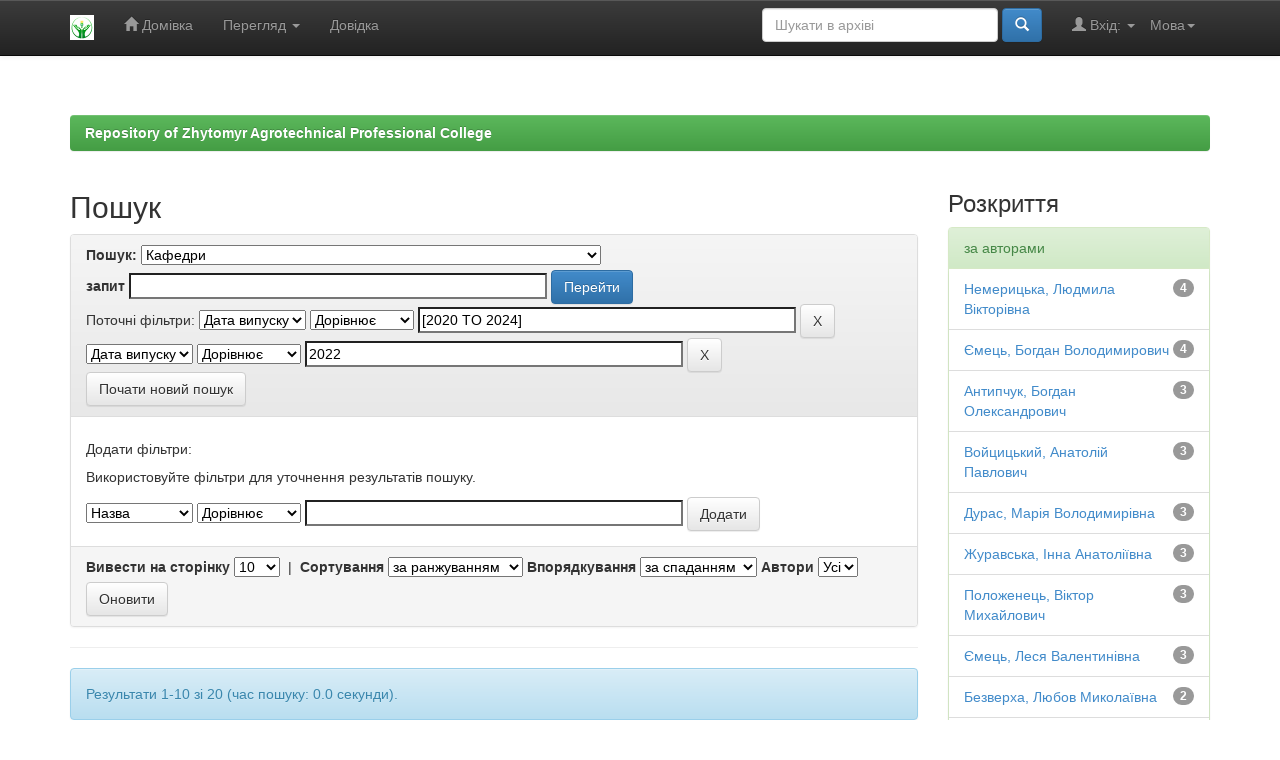

--- FILE ---
content_type: text/html;charset=UTF-8
request_url: http://repozitory.zhatk.zt.ua/handle/123456789/5/simple-search?query=&sort_by=score&order=desc&rpp=10&filter_field_1=dateIssued&filter_type_1=equals&filter_value_1=%5B2020+TO+2024%5D&etal=0&filtername=dateIssued&filterquery=2022&filtertype=equals
body_size: 44949
content:


















<!DOCTYPE html>
<html>
    <head>
        <title>Repository of Zhytomyr Agrotechnical Professional College: Пошук</title>
        <meta http-equiv="Content-Type" content="text/html; charset=UTF-8" />
        <meta name="Generator" content="DSpace 5.10" />
        <meta name="viewport" content="width=device-width, initial-scale=1.0">
        <link rel="shortcut icon" href="/favicon.ico" type="image/x-icon"/>
	    <link rel="stylesheet" href="/static/css/jquery-ui-1.10.3.custom/redmond/jquery-ui-1.10.3.custom.css" type="text/css" />
	    <link rel="stylesheet" href="/static/css/bootstrap/bootstrap.min.css" type="text/css" />
	    <link rel="stylesheet" href="/static/css/bootstrap/bootstrap-theme.min.css" type="text/css" />
	    <link rel="stylesheet" href="/static/css/bootstrap/dspace-theme.css" type="text/css" />

        <link rel="search" type="application/opensearchdescription+xml" href="/open-search/description.xml" title="DSpace"/>

        
	<script type='text/javascript' src="/static/js/jquery/jquery-1.10.2.min.js"></script>
	<script type='text/javascript' src='/static/js/jquery/jquery-ui-1.10.3.custom.min.js'></script>
	<script type='text/javascript' src='/static/js/bootstrap/bootstrap.min.js'></script>
	<script type='text/javascript' src='/static/js/holder.js'></script>
	<script type="text/javascript" src="/utils.js"></script>
    <script type="text/javascript" src="/static/js/choice-support.js"> </script>

    
    
		<script type="text/javascript">
	var jQ = jQuery.noConflict();
	jQ(document).ready(function() {
		jQ( "#spellCheckQuery").click(function(){
			jQ("#query").val(jQ(this).attr('data-spell'));
			jQ("#main-query-submit").click();
		});
		jQ( "#filterquery" )
			.autocomplete({
				source: function( request, response ) {
					jQ.ajax({
						url: "/json/discovery/autocomplete?query=&filter_field_1=dateIssued&filter_type_1=equals&filter_value_1=%5B2020+TO+2024%5D&filter_field_2=dateIssued&filter_type_2=equals&filter_value_2=2022",
						dataType: "json",
						cache: false,
						data: {
							auto_idx: jQ("#filtername").val(),
							auto_query: request.term,
							auto_sort: 'count',
							auto_type: jQ("#filtertype").val(),
							location: '123456789/5'	
						},
						success: function( data ) {
							response( jQ.map( data.autocomplete, function( item ) {
								var tmp_val = item.authorityKey;
								if (tmp_val == null || tmp_val == '')
								{
									tmp_val = item.displayedValue;
								}
								return {
									label: item.displayedValue + " (" + item.count + ")",
									value: tmp_val
								};
							}))			
						}
					})
				}
			});
	});
	function validateFilters() {
		return document.getElementById("filterquery").value.length > 0;
	}
</script>
		
    

<!-- HTML5 shim and Respond.js IE8 support of HTML5 elements and media queries -->
<!--[if lt IE 9]>
  <script src="/static/js/html5shiv.js"></script>
  <script src="/static/js/respond.min.js"></script>
<![endif]-->
    </head>

    
    
    <body class="undernavigation">
<a class="sr-only" href="#content">Skip navigation</a>
<header class="navbar navbar-inverse navbar-fixed-top">    
    
            <div class="container">
                

























       <div class="navbar-header">
         <button type="button" class="navbar-toggle" data-toggle="collapse" data-target=".navbar-collapse">
           <span class="icon-bar"></span>
           <span class="icon-bar"></span>
           <span class="icon-bar"></span>
         </button>
         <a class="navbar-brand" href="/"><img height="25" src="/image/dspace-logo-only.png" alt="DSpace logo" /></a>
       </div>
       <nav class="collapse navbar-collapse bs-navbar-collapse" role="navigation">
         <ul class="nav navbar-nav">
           <li class=""><a href="/"><span class="glyphicon glyphicon-home"></span> Домівка</a></li>
                
           <li class="dropdown">
             <a href="#" class="dropdown-toggle" data-toggle="dropdown">Перегляд <b class="caret"></b></a>
             <ul class="dropdown-menu">
               <li><a href="/community-list">Фонди та зібрання</a></li>
				<li class="divider"></li>
        <li class="dropdown-header">Огляд матеріалів:</li>
				
				
				
				      			<li><a href="/browse?type=dateissued">Дати випуску</a></li>
					
				      			<li><a href="/browse?type=author">Автори</a></li>
					
				      			<li><a href="/browse?type=title">Заголовки</a></li>
					
				      			<li><a href="/browse?type=subject">Теми</a></li>
					
				    
				

            </ul>
          </li>
          <li class=""><script type="text/javascript">
<!-- Javascript starts here
document.write('<a href="#" onClick="var popupwin = window.open(\'/help/index_uk.html\',\'dspacepopup\',\'height=600,width=550,resizable,scrollbars\');popupwin.focus();return false;">Довідка<\/a>');
// -->
</script><noscript><a href="/help/index_uk.html" target="dspacepopup">Довідка</a></noscript></li>
       </ul>

 
    <div class="nav navbar-nav navbar-right">
	 <ul class="nav navbar-nav navbar-right">
      <li class="dropdown">
       <a href="#" class="dropdown-toggle" data-toggle="dropdown">Мова<b class="caret"></b></a>
        <ul class="dropdown-menu">
 
      <li>
        <a onclick="javascript:document.repost.locale.value='en';
                  document.repost.submit();" href="?locale=en">
         English
       </a>
      </li>
 
      <li>
        <a onclick="javascript:document.repost.locale.value='uk';
                  document.repost.submit();" href="?locale=uk">
         українська
       </a>
      </li>
 
     </ul>
    </li>
    </ul>
  </div>
 
 
       <div class="nav navbar-nav navbar-right">
		<ul class="nav navbar-nav navbar-right">
         <li class="dropdown">
         
             <a href="#" class="dropdown-toggle" data-toggle="dropdown"><span class="glyphicon glyphicon-user"></span> Вхід: <b class="caret"></b></a>
	             
             <ul class="dropdown-menu">
               <li><a href="/mydspace">Мій архів матеріалів</a></li>
               <li><a href="/subscribe">Оновлення на e-mail</a></li>
               <li><a href="/profile">Обліковий запис</a></li>

		
             </ul>
           </li>
          </ul>
          
	
	<form method="get" action="/simple-search" class="navbar-form navbar-right">
	    <div class="form-group">
          <input type="text" class="form-control" placeholder="Шукати&nbsp;в&nbsp;архіві" name="query" id="tequery" size="25"/>
        </div>
        <button type="submit" class="btn btn-primary"><span class="glyphicon glyphicon-search"></span></button>

	</form></div>
    </nav>

            </div>

</header>

<main id="content" role="main">
<div class="container banner">
	<div class="row">
		<div class="col-md-9 brand">
		<!--
		<h1>DSpace <small>JSPUI</small></h1>
        <h4>DSpace зберігає та надає легкий і відкритий доступ до усіх видів цифрового контенту, включаючи текст, зображення, анімації, відео та набори даних</h4> <a href="http://www.dspace.org" class="btn btn-primary">Дізнатися більше</a> 
		
        </div>
		<div class="col-md-3"><img class="pull-right" src="/image/logo.gif" alt="DSpace logo" />-->
        </div>
	</div>
</div>	
<br/>
                

<div class="container">
                



  

<ol class="breadcrumb btn-success">

  <li><a href="/">Repository of Zhytomyr Agrotechnical Professional College</a></li>

</ol>

</div>                



        
<div class="container">

	<div class="row">
		<div class="col-md-9">
		








































    

<h2>Пошук</h2>

<div class="discovery-search-form panel panel-default">
    
	<div class="discovery-query panel-heading">
    <form action="simple-search" method="get">
         <label for="tlocation">
         	Пошук:
         </label>
         <select name="location" id="tlocation">

									<option value="/">Весь архів електронних ресурсів</option>

                                <option value="123456789/5" selected="selected">
                                	Кафедри</option>

                                <option value="123456789/7" >
                                	Кафедра "Автомобільний транспорт"</option>

                                <option value="123456789/10" >
                                	Кафедра "Агроінженерія"</option>

                                <option value="123456789/11" >
                                	Кафедра "Агрономія та лісове господарство"</option>

                                <option value="123456789/9" >
                                	Кафедра "Електроенергетика, електротехніка та електромеханіка"</option>

                                <option value="123456789/6" >
                                	Кафедра "Загальнотехнічних дисциплін"</option>

                                <option value="123456789/8" >
                                	Кафедра гуманітарних та суспільних дисциплін</option>
                                </select><br/>
                                <label for="query">запит</label>
                                <input type="text" size="50" id="query" name="query" value=""/>
                                <input type="submit" id="main-query-submit" class="btn btn-primary" value="Перейти" />
                  
                                <input type="hidden" value="10" name="rpp" />
                                <input type="hidden" value="score" name="sort_by" />
                                <input type="hidden" value="desc" name="order" />
                                
		<div class="discovery-search-appliedFilters">
		<span>Поточні фільтри:</span>
		
			    <select id="filter_field_1" name="filter_field_1">
				<option value="title">Назва</option><option value="author">Автор</option><option value="subject">Тема</option><option value="dateIssued" selected="selected">Дата випуску</option>
				</select>
				<select id="filter_type_1" name="filter_type_1">
				<option value="equals" selected="selected">Дорівнює</option><option value="contains">Містить</option><option value="authority">Ідент.</option><option value="notequals">Не дорівнює</option><option value="notcontains">Не містить</option><option value="notauthority">Не ідент.</option>
				</select>
				<input type="text" id="filter_value_1" name="filter_value_1" value="[2020&#x20;TO&#x20;2024]" size="45"/>
				<input class="btn btn-default" type="submit" id="submit_filter_remove_1" name="submit_filter_remove_1" value="X" />
				<br/>
				
			    <select id="filter_field_2" name="filter_field_2">
				<option value="title">Назва</option><option value="author">Автор</option><option value="subject">Тема</option><option value="dateIssued" selected="selected">Дата випуску</option>
				</select>
				<select id="filter_type_2" name="filter_type_2">
				<option value="equals" selected="selected">Дорівнює</option><option value="contains">Містить</option><option value="authority">Ідент.</option><option value="notequals">Не дорівнює</option><option value="notcontains">Не містить</option><option value="notauthority">Не ідент.</option>
				</select>
				<input type="text" id="filter_value_2" name="filter_value_2" value="2022" size="45"/>
				<input class="btn btn-default" type="submit" id="submit_filter_remove_2" name="submit_filter_remove_2" value="X" />
				<br/>
				
		</div>

<a class="btn btn-default" href="/simple-search">Почати новий пошук</a>	
		</form>
		</div>

		<div class="discovery-search-filters panel-body">
		<h5>Додати фільтри:</h5>
		<p class="discovery-search-filters-hint">Використовуйте фільтри для уточнення результатів пошуку.</p>
		<form action="simple-search" method="get">
		<input type="hidden" value="123456789&#x2F;5" name="location" />
		<input type="hidden" value="" name="query" />
		
				    <input type="hidden" id="filter_field_1" name="filter_field_1" value="dateIssued" />
					<input type="hidden" id="filter_type_1" name="filter_type_1" value="equals" />
					<input type="hidden" id="filter_value_1" name="filter_value_1" value="[2020&#x20;TO&#x20;2024]" />
					
				    <input type="hidden" id="filter_field_2" name="filter_field_2" value="dateIssued" />
					<input type="hidden" id="filter_type_2" name="filter_type_2" value="equals" />
					<input type="hidden" id="filter_value_2" name="filter_value_2" value="2022" />
					
		<select id="filtername" name="filtername">
		<option value="title">Назва</option><option value="author">Автор</option><option value="subject">Тема</option><option value="dateIssued">Дата випуску</option>
		</select>
		<select id="filtertype" name="filtertype">
		<option value="equals">Дорівнює</option><option value="contains">Містить</option><option value="authority">Ідент.</option><option value="notequals">Не дорівнює</option><option value="notcontains">Не містить</option><option value="notauthority">Не ідент.</option>
		</select>
		<input type="text" id="filterquery" name="filterquery" size="45" required="required" />
		<input type="hidden" value="10" name="rpp" />
		<input type="hidden" value="score" name="sort_by" />
		<input type="hidden" value="desc" name="order" />
		<input class="btn btn-default" type="submit" value="Додати" onclick="return validateFilters()" />
		</form>
		</div>        

        
   <div class="discovery-pagination-controls panel-footer">
   <form action="simple-search" method="get">
   <input type="hidden" value="123456789&#x2F;5" name="location" />
   <input type="hidden" value="" name="query" />
	
				    <input type="hidden" id="filter_field_1" name="filter_field_1" value="dateIssued" />
					<input type="hidden" id="filter_type_1" name="filter_type_1" value="equals" />
					<input type="hidden" id="filter_value_1" name="filter_value_1" value="[2020&#x20;TO&#x20;2024]" />
					
				    <input type="hidden" id="filter_field_2" name="filter_field_2" value="dateIssued" />
					<input type="hidden" id="filter_type_2" name="filter_type_2" value="equals" />
					<input type="hidden" id="filter_value_2" name="filter_value_2" value="2022" />
						
           <label for="rpp">Вивести на сторінку</label>
           <select name="rpp">

                   <option value="5" >5</option>

                   <option value="10" selected="selected">10</option>

                   <option value="15" >15</option>

                   <option value="20" >20</option>

                   <option value="25" >25</option>

                   <option value="30" >30</option>

                   <option value="35" >35</option>

                   <option value="40" >40</option>

                   <option value="45" >45</option>

                   <option value="50" >50</option>

                   <option value="55" >55</option>

                   <option value="60" >60</option>

                   <option value="65" >65</option>

                   <option value="70" >70</option>

                   <option value="75" >75</option>

                   <option value="80" >80</option>

                   <option value="85" >85</option>

                   <option value="90" >90</option>

                   <option value="95" >95</option>

                   <option value="100" >100</option>

           </select>
           &nbsp;|&nbsp;

               <label for="sort_by">Сортування</label>
               <select name="sort_by">
                   <option value="score">за ранжуванням</option>
 <option value="dc.title_sort" >за назвою</option> <option value="dc.date.issued_dt" >за датою випуску</option>
               </select>

           <label for="order">Впорядкування</label>
           <select name="order">
               <option value="ASC" >за зростанням</option>
               <option value="DESC" selected="selected">за спаданням</option>
           </select>
           <label for="etal">Автори</label>
           <select name="etal">

               <option value="0" selected="selected">Усі</option>
<option value="1" >1</option>
                       <option value="5" >5</option>

                       <option value="10" >10</option>

                       <option value="15" >15</option>

                       <option value="20" >20</option>

                       <option value="25" >25</option>

                       <option value="30" >30</option>

                       <option value="35" >35</option>

                       <option value="40" >40</option>

                       <option value="45" >45</option>

                       <option value="50" >50</option>

           </select>
           <input class="btn btn-default" type="submit" name="submit_search" value="Оновити" />


</form>
   </div>
</div>   

<hr/>
<div class="discovery-result-pagination row container">

    
	<div class="alert alert-info">Результати 1-10 зі 20 (час пошуку: 0.0 секунди).</div>
    <ul class="pagination pull-right">
	<li class="disabled"><span>назад</span></li>
	
	<li class="active"><span>1</span></li>

	
	
	<li><a href="/handle/123456789/5/simple-search?query=&amp;filter_field_1=dateIssued&amp;filter_type_1=equals&amp;filter_value_1=%5B2020+TO+2024%5D&amp;filter_field_2=dateIssued&amp;filter_type_2=equals&amp;filter_value_2=2022&amp;sort_by=score&amp;order=desc&amp;rpp=10&amp;etal=0&amp;start=10">2</a></li>

	<li><a href="/handle/123456789/5/simple-search?query=&amp;filter_field_1=dateIssued&amp;filter_type_1=equals&amp;filter_value_1=%5B2020+TO+2024%5D&amp;filter_field_2=dateIssued&amp;filter_type_2=equals&amp;filter_value_2=2022&amp;sort_by=score&amp;order=desc&amp;rpp=10&amp;etal=0&amp;start=10">далі</a></li>
	</ul>
<!-- give a content to the div -->
</div>
<div class="discovery-result-results">





    <div class="panel panel-info">
    <div class="panel-heading">Знайдені матеріали:</div>
    <table align="center" class="table" summary="This table browses all dspace content">
<colgroup><col width="130" /><col width="60%" /><col width="40%" /></colgroup>
<tr>
<th id="t1" class="oddRowEvenCol">Дата випуску</th><th id="t2" class="oddRowOddCol">Назва</th><th id="t3" class="oddRowEvenCol">Автор(и)</th></tr><tr><td headers="t1" class="evenRowEvenCol" nowrap="nowrap" align="right">2022</td><td headers="t2" class="evenRowOddCol" ><a href="/handle/123456789/111">Приймально-передавальний&#x20;пристрій&#x20;випромінювання,&#x20;електронно-обчислювальний&#x20;блок&#x20;та&#x20;блок&#x20;індикації&#x20;оперативної&#x20;системи&#x20;визначення&#x20;щільності&#x20;ґрунту</a></td><td headers="t3" class="evenRowEvenCol" ><em><a href="/browse?type=author&amp;value=%D0%90%D0%BD%D1%82%D0%B8%D0%BF%D1%87%D1%83%D0%BA%2C+%D0%91%D0%BE%D0%B3%D0%B4%D0%B0%D0%BD+%D0%9E%D0%BB%D0%B5%D0%BA%D1%81%D0%B0%D0%BD%D0%B4%D1%80%D0%BE%D0%B2%D0%B8%D1%87">Антипчук,&#x20;Богдан&#x20;Олександрович</a></em></td></tr>
<tr><td headers="t1" class="oddRowEvenCol" nowrap="nowrap" align="right">2022</td><td headers="t2" class="oddRowOddCol" ><a href="/handle/123456789/119">Моделювання&#x20;роботи&#x20;п’єзокерамічного&#x20;ультразвукового&#x20;датчика&#x20;в&#x20;середовищі&#x20;Matlab&#x20;при&#x20;прозвучуванні&#x20;ґрунту&#x20;за&#x20;наявності&#x20;плужної&#x20;підошви</a></td><td headers="t3" class="oddRowEvenCol" ><em><a href="/browse?type=author&amp;value=%D0%90%D0%BD%D1%82%D0%B8%D0%BF%D1%87%D1%83%D0%BA%2C+%D0%91%D0%BE%D0%B3%D0%B4%D0%B0%D0%BD+%D0%9E%D0%BB%D0%B5%D0%BA%D1%81%D0%B0%D0%BD%D0%B4%D1%80%D0%BE%D0%B2%D0%B8%D1%87">Антипчук,&#x20;Богдан&#x20;Олександрович</a></em></td></tr>
<tr><td headers="t1" class="evenRowEvenCol" nowrap="nowrap" align="right">2022</td><td headers="t2" class="evenRowOddCol" ><a href="/handle/123456789/736">Problems&#x20;and&#x20;Prospects&#x20;of&#x20;Human&#x20;Capital&#x20;Development&#x20;in&#x20;Post-Industial&#x20;Society</a></td><td headers="t3" class="evenRowEvenCol" ><em><a href="/browse?type=author&amp;value=%D0%A2%D1%8E%D1%80%D1%96%D0%BD%D0%B0%2C+%D0%90%D0%BB%D1%8C%D0%BE%D0%BD%D0%B0">Тюріна,&#x20;Альона</a>; <a href="/browse?type=author&amp;value=%D0%9D%D0%B0%D0%B3%D0%BE%D1%80%D0%BD%D0%B8%D0%B9%2C+%D0%92%D1%96%D1%82%D0%B0%D0%BB%D1%96%D0%B9">Нагорний,&#x20;Віталій</a>; <a href="/browse?type=author&amp;value=%D0%A0%D1%83%D0%B1%D0%B0%D0%BD%2C+%D0%9E%D0%BB%D1%8C%D0%B3%D0%B0">Рубан,&#x20;Ольга</a>; <a href="/browse?type=author&amp;value=%D0%A2%D0%B8%D0%BC%D0%BE%D1%88%D0%B5%D0%BD%D0%BA%D0%BE%2C+%D0%9C%D0%B8%D0%BA%D0%BE%D0%BB%D0%B0+%D0%9C%D0%B8%D1%85%D0%B0%D0%B9%D0%BB%D0%BE%D0%B2%D0%B8%D1%87">Тимошенко,&#x20;Микола&#x20;Михайлович</a>; <a href="/browse?type=author&amp;value=%D0%92%D0%B5%D0%B4%D0%B5%D0%BD%D1%94%D1%94%D0%B2%2C+%D0%92%D1%96%D1%82%D0%B0%D0%BB%D1%96%D0%B9">Веденєєв,&#x20;Віталій</a>; <a href="/browse?type=author&amp;value=%D0%A2%D0%B5%D1%80%D0%B5%D0%BD%D1%82%D1%8C%D1%94%D0%B2%D0%B0%2C+%D0%9D%D0%B0%D1%82%D0%B0%D0%BB%D1%96%D1%8F">Терентьєва,&#x20;Наталія</a></em></td></tr>
<tr><td headers="t1" class="oddRowEvenCol" nowrap="nowrap" align="right">2022</td><td headers="t2" class="oddRowOddCol" ><a href="/handle/123456789/784">Перспективні&#x20;технології&#x20;нетрадиційної&#x20;та&#x20;відновлювальної&#x20;енергетики</a></td><td headers="t3" class="oddRowEvenCol" ><em><a href="/browse?type=author&amp;value=%D0%94%D1%83%D1%80%D0%B0%D1%81%2C+%D0%9C%D0%B0%D1%80%D1%96%D1%8F+%D0%92%D0%BE%D0%BB%D0%BE%D0%B4%D0%B8%D0%BC%D0%B8%D1%80%D1%96%D0%B2%D0%BD%D0%B0">Дурас,&#x20;Марія&#x20;Володимирівна</a>; <a href="/browse?type=author&amp;value=%D0%92%D0%BE%D0%B9%D1%86%D0%B8%D1%86%D1%8C%D0%BA%D0%B8%D0%B9%2C+%D0%90%D0%BD%D0%B0%D1%82%D0%BE%D0%BB%D1%96%D0%B9+%D0%9F%D0%B0%D0%B2%D0%BB%D0%BE%D0%B2%D0%B8%D1%87">Войцицький,&#x20;Анатолій&#x20;Павлович</a>; <a href="/browse?type=author&amp;value=%D0%9C%D1%83%D0%BB%D1%8F%D1%80%2C+%D0%9E%D0%BB%D0%B5%D0%BA%D1%81%D0%B0%D0%BD%D0%B4%D1%80+%D0%94%D0%BC%D0%B8%D1%82%D1%80%D0%BE%D0%B2%D0%B8%D1%87">Муляр,&#x20;Олександр&#x20;Дмитрович</a></em></td></tr>
<tr><td headers="t1" class="evenRowEvenCol" nowrap="nowrap" align="right">2022</td><td headers="t2" class="evenRowOddCol" ><a href="/handle/123456789/783">The&#x20;Analysis&#x20;of&#x20;Computer&#x20;Software&#x20;for&#x20;Selection&#x20;of&#x20;the&#x20;Optimal&#x20;System&#x20;of&#x20;Effective&#x20;Electricity&#x20;Supply&#x20;for&#x20;Ukraine&#x20;Autonomous&#x20;Agricultural&#x20;Objects</a></td><td headers="t3" class="evenRowEvenCol" ><em><a href="/browse?type=author&amp;value=%D0%94%D1%83%D1%80%D0%B0%D1%81%2C+%D0%9C%D0%B0%D1%80%D1%96%D1%8F+%D0%92%D0%BE%D0%BB%D0%BE%D0%B4%D0%B8%D0%BC%D0%B8%D1%80%D1%96%D0%B2%D0%BD%D0%B0">Дурас,&#x20;Марія&#x20;Володимирівна</a></em></td></tr>
<tr><td headers="t1" class="oddRowEvenCol" nowrap="nowrap" align="right">2022</td><td headers="t2" class="oddRowOddCol" ><a href="/handle/123456789/780">Особливості&#x20;викладання&#x20;предмету&#x20;«Автоматизація&#x20;технологічних&#x20;процесів&#x20;і&#x20;систем&#x20;автоматичного&#x20;керування»,&#x20;використовуючи&#x20;програмні&#x20;пристрої</a></td><td headers="t3" class="oddRowEvenCol" ><em><a href="/browse?type=author&amp;value=%D0%94%D1%83%D1%80%D0%B0%D1%81%2C+%D0%9C%D0%B0%D1%80%D1%96%D1%8F+%D0%92%D0%BE%D0%BB%D0%BE%D0%B4%D0%B8%D0%BC%D0%B8%D1%80%D1%96%D0%B2%D0%BD%D0%B0">Дурас,&#x20;Марія&#x20;Володимирівна</a></em></td></tr>
<tr><td headers="t1" class="evenRowEvenCol" nowrap="nowrap" align="right">2022</td><td headers="t2" class="evenRowOddCol" ><a href="/handle/123456789/779">Електротехніка&#x20;та&#x20;основи&#x20;електроніки&#x20;й&#x20;автоматики</a></td><td headers="t3" class="evenRowEvenCol" ><em><a href="/browse?type=author&amp;value=%D0%92%D0%BE%D0%B9%D1%86%D0%B8%D1%86%D1%8C%D0%BA%D0%B8%D0%B9%2C+%D0%90%D0%BD%D0%B0%D1%82%D0%BE%D0%BB%D1%96%D0%B9+%D0%9F%D0%B0%D0%B2%D0%BB%D0%BE%D0%B2%D0%B8%D1%87">Войцицький,&#x20;Анатолій&#x20;Павлович</a>; <a href="/browse?type=author&amp;value=%D0%9B%D0%BE%D0%B3%D0%B2%D1%96%D0%BD%D0%BE%D0%B2%2C+%D0%93%D0%B5%D0%BD%D0%BD%D0%B0%D0%B4%D1%96%D0%B9+%D0%A1%D1%82%D0%B5%D0%BF%D0%B0%D0%BD%D0%BE%D0%B2%D0%B8%D1%87">Логвінов,&#x20;Геннадій&#x20;Степанович</a>; <a href="/browse?type=author&amp;value=%D0%90%D0%BD%D1%82%D0%B8%D0%BF%D1%87%D1%83%D0%BA%2C+%D0%91%D0%BE%D0%B3%D0%B4%D0%B0%D0%BD+%D0%9E%D0%BB%D0%B5%D0%BA%D1%81%D0%B0%D0%BD%D0%B4%D1%80%D0%BE%D0%B2%D0%B8%D1%87">Антипчук,&#x20;Богдан&#x20;Олександрович</a></em></td></tr>
<tr><td headers="t1" class="oddRowEvenCol" nowrap="nowrap" align="right">2022</td><td headers="t2" class="oddRowOddCol" ><a href="/handle/123456789/833">Інноваційні&#x20;форми&#x20;гурткової&#x20;та&#x20;аудиторної&#x20;роботи&#x20;для&#x20;розвитку&#x20;креативної&#x20;компетентності&#x20;молоді</a></td><td headers="t3" class="oddRowEvenCol" ><em><a href="/browse?type=author&amp;value=%D0%84%D0%BC%D0%B5%D1%86%D1%8C%2C+%D0%9B%D0%B5%D1%81%D1%8F+%D0%92%D0%B0%D0%BB%D0%B5%D0%BD%D1%82%D0%B8%D0%BD%D1%96%D0%B2%D0%BD%D0%B0">Ємець,&#x20;Леся&#x20;Валентинівна</a>; <a href="/browse?type=author&amp;value=%D0%84%D0%BC%D0%B5%D1%86%D1%8C%2C+%D0%91%D0%BE%D0%B3%D0%B4%D0%B0%D0%BD+%D0%92%D0%BE%D0%BB%D0%BE%D0%B4%D0%B8%D0%BC%D0%B8%D1%80%D0%BE%D0%B2%D0%B8%D1%87">Ємець,&#x20;Богдан&#x20;Володимирович</a></em></td></tr>
<tr><td headers="t1" class="evenRowEvenCol" nowrap="nowrap" align="right">2022</td><td headers="t2" class="evenRowOddCol" ><a href="/handle/123456789/839">Обґрунтування&#x20;критеріїв&#x20;оптимальної&#x20;експлуатації&#x20;автомобілів&#x20;на&#x20;альтернативних&#x20;видах&#x20;палива</a></td><td headers="t3" class="evenRowEvenCol" ><em><a href="/browse?type=author&amp;value=%D0%84%D0%BC%D0%B5%D1%86%D1%8C%2C+%D0%91%D0%BE%D0%B3%D0%B4%D0%B0%D0%BD+%D0%92%D0%BE%D0%BB%D0%BE%D0%B4%D0%B8%D0%BC%D0%B8%D1%80%D0%BE%D0%B2%D0%B8%D1%87">Ємець,&#x20;Богдан&#x20;Володимирович</a>; <a href="/browse?type=author&amp;value=%D0%A0%D1%8F%D0%B1%D1%87%D1%83%D0%BA%2C+%D0%9E%D0%BB%D0%B5%D0%BA%D1%81%D0%B0%D0%BD%D0%B4%D1%80+%D0%9F%D0%B0%D0%B2%D0%BB%D0%BE%D0%B2%D0%B8%D1%87">Рябчук,&#x20;Олександр&#x20;Павлович</a>; <a href="/browse?type=author&amp;value=%D0%84%D0%BC%D0%B5%D1%86%D1%8C%2C+%D0%9B%D0%B5%D1%81%D1%8F+%D0%92%D0%B0%D0%BB%D0%B5%D0%BD%D1%82%D0%B8%D0%BD%D1%96%D0%B2%D0%BD%D0%B0">Ємець,&#x20;Леся&#x20;Валентинівна</a></em></td></tr>
<tr><td headers="t1" class="oddRowEvenCol" nowrap="nowrap" align="right">2022</td><td headers="t2" class="oddRowOddCol" ><a href="/handle/123456789/844">Швидкість&#x20;руху&#x20;автомобіля&#x20;під&#x20;час&#x20;руху&#x20;заданим&#x20;маршрутом&#x20;міста</a></td><td headers="t3" class="oddRowEvenCol" ><em><a href="/browse?type=author&amp;value=%D0%A0%D1%83%D0%B4%D0%B7%D1%96%D0%BD%D1%81%D1%8C%D0%BA%D0%B8%D0%B9%2C+%D0%92%D0%BE%D0%BB%D0%BE%D0%B4%D0%B8%D0%BC%D0%B8%D1%80+%D0%92%D0%B0%D1%81%D0%B8%D0%BB%D1%8C%D0%BE%D0%B2%D0%B8%D1%87">Рудзінський,&#x20;Володимир&#x20;Васильович</a>; <a href="/browse?type=author&amp;value=%D0%9B%D0%BE%D0%BC%D0%B0%D0%BA%D1%96%D0%BD%2C+%D0%92%D0%BE%D0%BB%D0%BE%D0%B4%D0%B8%D0%BC%D0%B8%D1%80+%D0%9E%D0%BB%D0%B5%D0%BA%D1%81%D0%B0%D0%BD%D0%B4%D1%80%D0%BE%D0%B2%D0%B8%D1%87">Ломакін,&#x20;Володимир&#x20;Олександрович</a>; <a href="/browse?type=author&amp;value=%D0%9C%D0%B5%D0%BB%D1%8C%D0%BD%D0%B8%D1%87%D1%83%D0%BA%2C+%D0%A1%D0%B5%D1%80%D0%B3%D1%96%D0%B9+%D0%92%D0%BE%D0%BB%D0%BE%D0%B4%D0%B8%D0%BC%D0%B8%D1%80%D0%BE%D0%B2%D0%B8%D1%87">Мельничук,&#x20;Сергій&#x20;Володимирович</a>; <a href="/browse?type=author&amp;value=%D0%84%D0%BC%D0%B5%D1%86%D1%8C%2C+%D0%91%D0%BE%D0%B3%D0%B4%D0%B0%D0%BD+%D0%92%D0%BE%D0%BB%D0%BE%D0%B4%D0%B8%D0%BC%D0%B8%D1%80%D0%BE%D0%B2%D0%B8%D1%87">Ємець,&#x20;Богдан&#x20;Володимирович</a></em></td></tr>
</table>

    </div>

</div>
















            

	</div>
	<div class="col-md-3">
                    


<h3 class="facets">Розкриття</h3>
<div id="facets" class="facetsBox">

<div id="facet_author" class="panel panel-success">
	    <div class="panel-heading">за авторами</div>
	    <ul class="list-group"><li class="list-group-item"><span class="badge">4</span> <a href="/handle/123456789/5/simple-search?query=&amp;sort_by=score&amp;order=desc&amp;rpp=10&amp;filter_field_1=dateIssued&amp;filter_type_1=equals&amp;filter_value_1=%5B2020+TO+2024%5D&amp;filter_field_2=dateIssued&amp;filter_type_2=equals&amp;filter_value_2=2022&amp;etal=0&amp;filtername=author&amp;filterquery=%D0%9D%D0%B5%D0%BC%D0%B5%D1%80%D0%B8%D1%86%D1%8C%D0%BA%D0%B0%2C+%D0%9B%D1%8E%D0%B4%D0%BC%D0%B8%D0%BB%D0%B0+%D0%92%D1%96%D0%BA%D1%82%D0%BE%D1%80%D1%96%D0%B2%D0%BD%D0%B0&amp;filtertype=equals"
                title="Фільтр за Немерицька, Людмила Вікторівна">
                Немерицька, Людмила Вікторівна</a></li><li class="list-group-item"><span class="badge">4</span> <a href="/handle/123456789/5/simple-search?query=&amp;sort_by=score&amp;order=desc&amp;rpp=10&amp;filter_field_1=dateIssued&amp;filter_type_1=equals&amp;filter_value_1=%5B2020+TO+2024%5D&amp;filter_field_2=dateIssued&amp;filter_type_2=equals&amp;filter_value_2=2022&amp;etal=0&amp;filtername=author&amp;filterquery=%D0%84%D0%BC%D0%B5%D1%86%D1%8C%2C+%D0%91%D0%BE%D0%B3%D0%B4%D0%B0%D0%BD+%D0%92%D0%BE%D0%BB%D0%BE%D0%B4%D0%B8%D0%BC%D0%B8%D1%80%D0%BE%D0%B2%D0%B8%D1%87&amp;filtertype=equals"
                title="Фільтр за Ємець, Богдан Володимирович">
                Ємець, Богдан Володимирович</a></li><li class="list-group-item"><span class="badge">3</span> <a href="/handle/123456789/5/simple-search?query=&amp;sort_by=score&amp;order=desc&amp;rpp=10&amp;filter_field_1=dateIssued&amp;filter_type_1=equals&amp;filter_value_1=%5B2020+TO+2024%5D&amp;filter_field_2=dateIssued&amp;filter_type_2=equals&amp;filter_value_2=2022&amp;etal=0&amp;filtername=author&amp;filterquery=%D0%90%D0%BD%D1%82%D0%B8%D0%BF%D1%87%D1%83%D0%BA%2C+%D0%91%D0%BE%D0%B3%D0%B4%D0%B0%D0%BD+%D0%9E%D0%BB%D0%B5%D0%BA%D1%81%D0%B0%D0%BD%D0%B4%D1%80%D0%BE%D0%B2%D0%B8%D1%87&amp;filtertype=equals"
                title="Фільтр за Антипчук, Богдан Олександрович">
                Антипчук, Богдан Олександрович</a></li><li class="list-group-item"><span class="badge">3</span> <a href="/handle/123456789/5/simple-search?query=&amp;sort_by=score&amp;order=desc&amp;rpp=10&amp;filter_field_1=dateIssued&amp;filter_type_1=equals&amp;filter_value_1=%5B2020+TO+2024%5D&amp;filter_field_2=dateIssued&amp;filter_type_2=equals&amp;filter_value_2=2022&amp;etal=0&amp;filtername=author&amp;filterquery=%D0%92%D0%BE%D0%B9%D1%86%D0%B8%D1%86%D1%8C%D0%BA%D0%B8%D0%B9%2C+%D0%90%D0%BD%D0%B0%D1%82%D0%BE%D0%BB%D1%96%D0%B9+%D0%9F%D0%B0%D0%B2%D0%BB%D0%BE%D0%B2%D0%B8%D1%87&amp;filtertype=equals"
                title="Фільтр за Войцицький, Анатолій Павлович">
                Войцицький, Анатолій Павлович</a></li><li class="list-group-item"><span class="badge">3</span> <a href="/handle/123456789/5/simple-search?query=&amp;sort_by=score&amp;order=desc&amp;rpp=10&amp;filter_field_1=dateIssued&amp;filter_type_1=equals&amp;filter_value_1=%5B2020+TO+2024%5D&amp;filter_field_2=dateIssued&amp;filter_type_2=equals&amp;filter_value_2=2022&amp;etal=0&amp;filtername=author&amp;filterquery=%D0%94%D1%83%D1%80%D0%B0%D1%81%2C+%D0%9C%D0%B0%D1%80%D1%96%D1%8F+%D0%92%D0%BE%D0%BB%D0%BE%D0%B4%D0%B8%D0%BC%D0%B8%D1%80%D1%96%D0%B2%D0%BD%D0%B0&amp;filtertype=equals"
                title="Фільтр за Дурас, Марія Володимирівна">
                Дурас, Марія Володимирівна</a></li><li class="list-group-item"><span class="badge">3</span> <a href="/handle/123456789/5/simple-search?query=&amp;sort_by=score&amp;order=desc&amp;rpp=10&amp;filter_field_1=dateIssued&amp;filter_type_1=equals&amp;filter_value_1=%5B2020+TO+2024%5D&amp;filter_field_2=dateIssued&amp;filter_type_2=equals&amp;filter_value_2=2022&amp;etal=0&amp;filtername=author&amp;filterquery=%D0%96%D1%83%D1%80%D0%B0%D0%B2%D1%81%D1%8C%D0%BA%D0%B0%2C+%D0%86%D0%BD%D0%BD%D0%B0+%D0%90%D0%BD%D0%B0%D1%82%D0%BE%D0%BB%D1%96%D1%97%D0%B2%D0%BD%D0%B0&amp;filtertype=equals"
                title="Фільтр за Журавська, Інна Анатоліївна">
                Журавська, Інна Анатоліївна</a></li><li class="list-group-item"><span class="badge">3</span> <a href="/handle/123456789/5/simple-search?query=&amp;sort_by=score&amp;order=desc&amp;rpp=10&amp;filter_field_1=dateIssued&amp;filter_type_1=equals&amp;filter_value_1=%5B2020+TO+2024%5D&amp;filter_field_2=dateIssued&amp;filter_type_2=equals&amp;filter_value_2=2022&amp;etal=0&amp;filtername=author&amp;filterquery=%D0%9F%D0%BE%D0%BB%D0%BE%D0%B6%D0%B5%D0%BD%D0%B5%D1%86%D1%8C%2C+%D0%92%D1%96%D0%BA%D1%82%D0%BE%D1%80+%D0%9C%D0%B8%D1%85%D0%B0%D0%B9%D0%BB%D0%BE%D0%B2%D0%B8%D1%87&amp;filtertype=equals"
                title="Фільтр за Положенець, Віктор Михайлович">
                Положенець, Віктор Михайлович</a></li><li class="list-group-item"><span class="badge">3</span> <a href="/handle/123456789/5/simple-search?query=&amp;sort_by=score&amp;order=desc&amp;rpp=10&amp;filter_field_1=dateIssued&amp;filter_type_1=equals&amp;filter_value_1=%5B2020+TO+2024%5D&amp;filter_field_2=dateIssued&amp;filter_type_2=equals&amp;filter_value_2=2022&amp;etal=0&amp;filtername=author&amp;filterquery=%D0%84%D0%BC%D0%B5%D1%86%D1%8C%2C+%D0%9B%D0%B5%D1%81%D1%8F+%D0%92%D0%B0%D0%BB%D0%B5%D0%BD%D1%82%D0%B8%D0%BD%D1%96%D0%B2%D0%BD%D0%B0&amp;filtertype=equals"
                title="Фільтр за Ємець, Леся Валентинівна">
                Ємець, Леся Валентинівна</a></li><li class="list-group-item"><span class="badge">2</span> <a href="/handle/123456789/5/simple-search?query=&amp;sort_by=score&amp;order=desc&amp;rpp=10&amp;filter_field_1=dateIssued&amp;filter_type_1=equals&amp;filter_value_1=%5B2020+TO+2024%5D&amp;filter_field_2=dateIssued&amp;filter_type_2=equals&amp;filter_value_2=2022&amp;etal=0&amp;filtername=author&amp;filterquery=%D0%91%D0%B5%D0%B7%D0%B2%D0%B5%D1%80%D1%85%D0%B0%2C+%D0%9B%D1%8E%D0%B1%D0%BE%D0%B2+%D0%9C%D0%B8%D0%BA%D0%BE%D0%BB%D0%B0%D1%97%D0%B2%D0%BD%D0%B0&amp;filtertype=equals"
                title="Фільтр за Безверха, Любов Миколаївна">
                Безверха, Любов Миколаївна</a></li><li class="list-group-item"><span class="badge">2</span> <a href="/handle/123456789/5/simple-search?query=&amp;sort_by=score&amp;order=desc&amp;rpp=10&amp;filter_field_1=dateIssued&amp;filter_type_1=equals&amp;filter_value_1=%5B2020+TO+2024%5D&amp;filter_field_2=dateIssued&amp;filter_type_2=equals&amp;filter_value_2=2022&amp;etal=0&amp;filtername=author&amp;filterquery=%D0%9C%D0%B5%D0%BB%D1%8C%D0%BD%D0%B8%D1%87%D1%83%D0%BA%2C+%D0%A1%D0%B5%D1%80%D0%B3%D1%96%D0%B9+%D0%92%D0%BE%D0%BB%D0%BE%D0%B4%D0%B8%D0%BC%D0%B8%D1%80%D0%BE%D0%B2%D0%B8%D1%87&amp;filtertype=equals"
                title="Фільтр за Мельничук, Сергій Володимирович">
                Мельничук, Сергій Володимирович</a></li><li class="list-group-item"><span style="visibility: hidden;">.</span>
	        
            
            <a href="/handle/123456789/5/simple-search?query=&amp;sort_by=score&amp;order=desc&amp;rpp=10&amp;filter_field_1=dateIssued&amp;filter_type_1=equals&amp;filter_value_1=%5B2020+TO+2024%5D&amp;filter_field_2=dateIssued&amp;filter_type_2=equals&amp;filter_value_2=2022&amp;etal=0&amp;author_page=1"><span class="pull-right">далі ></span></a>
            </li></ul></div><div id="facet_subject" class="panel panel-success">
	    <div class="panel-heading">за темами</div>
	    <ul class="list-group"><li class="list-group-item"><span class="badge">2</span> <a href="/handle/123456789/5/simple-search?query=&amp;sort_by=score&amp;order=desc&amp;rpp=10&amp;filter_field_1=dateIssued&amp;filter_type_1=equals&amp;filter_value_1=%5B2020+TO+2024%5D&amp;filter_field_2=dateIssued&amp;filter_type_2=equals&amp;filter_value_2=2022&amp;etal=0&amp;filtername=subject&amp;filterquery=automation&amp;filtertype=equals"
                title="Фільтр за automation">
                automation</a></li><li class="list-group-item"><span class="badge">2</span> <a href="/handle/123456789/5/simple-search?query=&amp;sort_by=score&amp;order=desc&amp;rpp=10&amp;filter_field_1=dateIssued&amp;filter_type_1=equals&amp;filter_value_1=%5B2020+TO+2024%5D&amp;filter_field_2=dateIssued&amp;filter_type_2=equals&amp;filter_value_2=2022&amp;etal=0&amp;filtername=subject&amp;filterquery=car&amp;filtertype=equals"
                title="Фільтр за car">
                car</a></li><li class="list-group-item"><span class="badge">2</span> <a href="/handle/123456789/5/simple-search?query=&amp;sort_by=score&amp;order=desc&amp;rpp=10&amp;filter_field_1=dateIssued&amp;filter_type_1=equals&amp;filter_value_1=%5B2020+TO+2024%5D&amp;filter_field_2=dateIssued&amp;filter_type_2=equals&amp;filter_value_2=2022&amp;etal=0&amp;filtername=subject&amp;filterquery=rubber+rot&amp;filtertype=equals"
                title="Фільтр за rubber rot">
                rubber rot</a></li><li class="list-group-item"><span class="badge">2</span> <a href="/handle/123456789/5/simple-search?query=&amp;sort_by=score&amp;order=desc&amp;rpp=10&amp;filter_field_1=dateIssued&amp;filter_type_1=equals&amp;filter_value_1=%5B2020+TO+2024%5D&amp;filter_field_2=dateIssued&amp;filter_type_2=equals&amp;filter_value_2=2022&amp;etal=0&amp;filtername=subject&amp;filterquery=%D0%B0%D0%B2%D1%82%D0%BE%D0%BC%D0%BE%D0%B1%D1%96%D0%BB%D1%8C&amp;filtertype=equals"
                title="Фільтр за автомобіль">
                автомобіль</a></li><li class="list-group-item"><span class="badge">2</span> <a href="/handle/123456789/5/simple-search?query=&amp;sort_by=score&amp;order=desc&amp;rpp=10&amp;filter_field_1=dateIssued&amp;filter_type_1=equals&amp;filter_value_1=%5B2020+TO+2024%5D&amp;filter_field_2=dateIssued&amp;filter_type_2=equals&amp;filter_value_2=2022&amp;etal=0&amp;filtername=subject&amp;filterquery=%D0%BA%D0%B0%D1%80%D1%82%D0%BE%D0%BF%D0%BB%D1%8F&amp;filtertype=equals"
                title="Фільтр за картопля">
                картопля</a></li><li class="list-group-item"><span class="badge">2</span> <a href="/handle/123456789/5/simple-search?query=&amp;sort_by=score&amp;order=desc&amp;rpp=10&amp;filter_field_1=dateIssued&amp;filter_type_1=equals&amp;filter_value_1=%5B2020+TO+2024%5D&amp;filter_field_2=dateIssued&amp;filter_type_2=equals&amp;filter_value_2=2022&amp;etal=0&amp;filtername=subject&amp;filterquery=%D0%9F%D0%BE%D0%BB%D1%96%D1%81%D1%81%D1%8F+%D0%A3%D0%BA%D1%80%D0%B0%D1%97%D0%BD%D0%B8&amp;filtertype=equals"
                title="Фільтр за Полісся України">
                Полісся України</a></li><li class="list-group-item"><span class="badge">2</span> <a href="/handle/123456789/5/simple-search?query=&amp;sort_by=score&amp;order=desc&amp;rpp=10&amp;filter_field_1=dateIssued&amp;filter_type_1=equals&amp;filter_value_1=%5B2020+TO+2024%5D&amp;filter_field_2=dateIssued&amp;filter_type_2=equals&amp;filter_value_2=2022&amp;etal=0&amp;filtername=subject&amp;filterquery=%D1%80%D0%B5%D0%B7%D0%B8%D0%BD%D0%BE%D0%B2%D0%B0+%D0%B3%D0%BD%D0%B8%D0%BB%D1%8C&amp;filtertype=equals"
                title="Фільтр за резинова гниль">
                резинова гниль</a></li><li class="list-group-item"><span class="badge">1</span> <a href="/handle/123456789/5/simple-search?query=&amp;sort_by=score&amp;order=desc&amp;rpp=10&amp;filter_field_1=dateIssued&amp;filter_type_1=equals&amp;filter_value_1=%5B2020+TO+2024%5D&amp;filter_field_2=dateIssued&amp;filter_type_2=equals&amp;filter_value_2=2022&amp;etal=0&amp;filtername=subject&amp;filterquery=abrasive+wear&amp;filtertype=equals"
                title="Фільтр за abrasive wear">
                abrasive wear</a></li><li class="list-group-item"><span class="badge">1</span> <a href="/handle/123456789/5/simple-search?query=&amp;sort_by=score&amp;order=desc&amp;rpp=10&amp;filter_field_1=dateIssued&amp;filter_type_1=equals&amp;filter_value_1=%5B2020+TO+2024%5D&amp;filter_field_2=dateIssued&amp;filter_type_2=equals&amp;filter_value_2=2022&amp;etal=0&amp;filtername=subject&amp;filterquery=acoustic+resistance&amp;filtertype=equals"
                title="Фільтр за acoustic resistance">
                acoustic resistance</a></li><li class="list-group-item"><span class="badge">1</span> <a href="/handle/123456789/5/simple-search?query=&amp;sort_by=score&amp;order=desc&amp;rpp=10&amp;filter_field_1=dateIssued&amp;filter_type_1=equals&amp;filter_value_1=%5B2020+TO+2024%5D&amp;filter_field_2=dateIssued&amp;filter_type_2=equals&amp;filter_value_2=2022&amp;etal=0&amp;filtername=subject&amp;filterquery=agriculture&amp;filtertype=equals"
                title="Фільтр за agriculture">
                agriculture</a></li><li class="list-group-item"><span style="visibility: hidden;">.</span>
	        
            
            <a href="/handle/123456789/5/simple-search?query=&amp;sort_by=score&amp;order=desc&amp;rpp=10&amp;filter_field_1=dateIssued&amp;filter_type_1=equals&amp;filter_value_1=%5B2020+TO+2024%5D&amp;filter_field_2=dateIssued&amp;filter_type_2=equals&amp;filter_value_2=2022&amp;etal=0&amp;subject_page=1"><span class="pull-right">далі ></span></a>
            </li></ul></div>

</div>


    </div>
    </div>       

</div>
</main>
            
             <footer class="navbar navbar-inverse navbar-bottom">
             <div id="designedby" class="container text-muted">
             Тема від <a href="http://www.cineca.it"><img
                                    src="/image/logo-cineca-small.png"
                                    alt="Logo CINECA" /></a>
			<div id="footer_feedback" class="pull-right">                                    
                                <p class="text-muted"><a target="_blank" href="http://www.dspace.org/">Програмне забезпечення DSpace</a> Авторські права&nbsp;&copy;&nbsp;2002-2022&nbsp;<a target="_blank" href="http://web.mit.edu/">Массачусетський технологічний інститут</a>&nbsp;та&nbsp;<a target="_blank" href="http://www.hp.com/">Х’юлет Пакард</a>&nbsp;-
                                <a target="_blank" href="/feedback">Зворотний зв’язок</a>
                                <a href="/htmlmap"></a></p>
                                </div>
			</div>
    </footer>
    </body>
</html>
